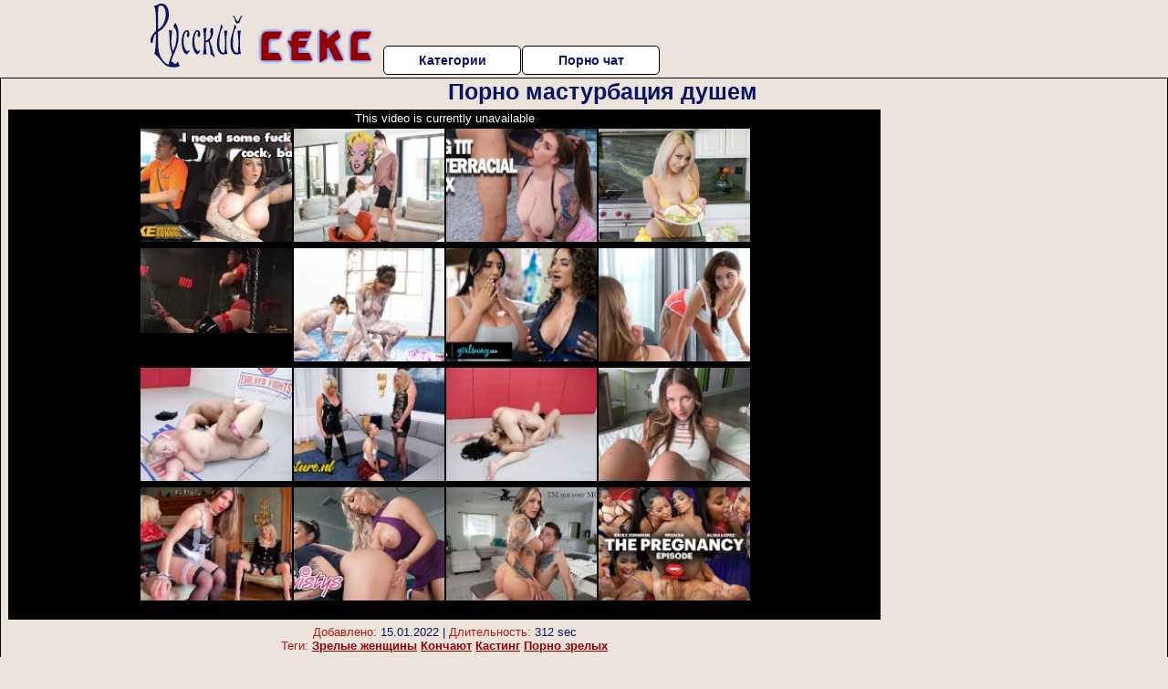

--- FILE ---
content_type: text/html; charset=UTF-8
request_url: https://www.pornhub.com/embed/ph61e1c72b5b263
body_size: 6222
content:
<!DOCTYPE html>
<html>
<head>
    	    <link rel="canonical" href="https://www.pornhub.com/view_video.php?viewkey=ph61e1c72b5b263" />
    	<title>Embed Player - Pornhub.com</title>
            <meta name="robots" content="noindex, follow" />
    	<link rel="shortcut icon" href="https://ei.phncdn.com/www-static/favicon.ico?cache=2026011401" />
			<link rel="dns-prefetch" href="//ki.phncdn.com/">
		<link rel="dns-prefetch" href="//es.phncdn.com">
		<link rel="dns-prefetch" href="//cdn1d-static-shared.phncdn.com">
		<link rel="dns-prefetch" href="//apis.google.com">
		<link rel="dns-prefetch" href="//ajax.googleapis.com">
		<link rel="dns-prefetch" href="//www.google-analytics.com">
		<link rel="dns-prefetch" href="//twitter.com">
		<link rel="dns-prefetch" href="//p.twitter.com">
		<link rel="dns-prefetch" href="//platform.tumblr.com">
		<link rel="dns-prefetch" href="//platform.twitter.com">
		<link rel="dns-prefetch" href="//ads.trafficjunky.net">
		<link rel="dns-prefetch" href="//ads2.contentabc.com">
		<link rel="dns-prefetch" href="//cdn1.ads.contentabc.com">
		<link rel="dns-prefetch" href="//media.trafficjunky.net">
		<link rel="dns-prefetch" href="//cdn.feeds.videosz.com">
		<link rel="dns-prefetch" href="//cdn.niche.videosz.com">
		<link rel="dns-prefetch" href="//cdn1-smallimg.phncdn.com">
		<link rel="dns-prefetch" href="//m2.nsimg.net">
        <link rel="dns-prefetch" href="//imagetransform.icfcdn.com">
		<script>
        var COOKIE_DOMAIN = 'pornhub.com';
    	var page_params = {};
	</script>

        <script src="https://media.trafficjunky.net/js/holiday-promo.js"></script>
	<style>
        body {
            background: #000 none repeat scroll 0 0;
            color: #fff;
            font-family: Arial,Helvetica,sans-serif;
            font-size: 12px;
        }
        
        .removedVideo {
            width:100%;
        }
        
        .removedVideoText {
            display: block;
            text-align: center;
            padding: 0.5%;
            color: #FFFFFF;
            font-size: 1.2em;
        }
        
        .videoEmbedLink {
            position: absolute;
            top: -20px;
            left: 0;
        }
        
		.userMessageSection {
			text-align: center;
			color: #fff;
			font-family: Arial, Helvetica, sans-serif;
			padding: 20px;
			z-index: 10;
			height: 225px;
			margin: auto;
			top: 0;
			bottom: 0;
			left: 0;
			right: 0;
			position: absolute;
			box-sizing: border-box;

            &.notAvailable {
                height: 100%;

                h2 {
                    position: absolute;
                    top: 50%;
                    left: 50%;
                    transform: translate(-50%, -50%);
                }
            }
		}

		.userMessageSection a,
		.userMessageSection a:visited {
			color: #f90;
			text-decoration: none;
			cursor: pointer;
		}

		.userMessageSection a:hover {
			text-decoration: underline;
		}

		.userMessageSection h2 {
			color: #fff;
			font-family: Arial, Helvetica, sans-serif;
			font-size: 22px;
			font-weight: normal;
			height: 56px;
			line-height: 28px;
			margin: 0 auto 20px;
			padding: 0;
			text-align: center;
			width: 300px;
		}

		a.orangeButton {
			color: #000;
			background: #f90;
			border-radius: 4px;
			-webkit-border-radius: 4px;
			-moz-border-radius: 4px;
			-ms-border-radius: 4px;
			box-sizing: border-box;
			color: rgb(20, 20, 20);
			cursor: pointer;
			display: inline-block;
			font-size: 20px;
			height: 49px;
			margin-bottom: 15px;
			padding: 13px 15px;
			position: relative;
			text-align: center;
			text-decoration: none;
			width: 486px;
			border: 0;
		}

		a.orangeButton:hover {
			background: #ffa31a;
			text-decoration: none;
		}

		a.orangeButton:visited {
			color: #000;
		}

		p.last {
			font-size: 14px;
		}

		#currentVideoImage {
			opacity: .3;
			position: absolute;
			left: 0;
			top: 0;
			min-width: 100%;
			min-height: 100%;
		}

		@media all and (max-width: 520px) {
			.userMessageSection h2 {
				font-size: 18px;
				line-height: 20px;
				width: auto;
				margin-bottom: 10px;
			}
			a.orangeButton {
				width: 95%;
				font-size: 18px;
				height: 45px;
			}

			p.last {
				font-size: 12px;
			}
		}

	</style>

    </head>

<body style="position: absolute; margin:0px; height:100%; width:100%; background: #000">
			
    <script>
        var TEXTLINKS = [{
            'campaignId': '61611',
            'clickUrl': 'http://refer.ccbill.com/cgi-bin/clicks.cgi?CA=930585-0000&PA=2498095&html=https://littledick.club',
            'closeButton': true,
            'duration': -1,
            'label': 'Click <span style=\"text-decoration:underline\">here</span> to watch the full scene!',
            'left': "10px",
            'time': 0,
            'top': "10px",
            'trackUrls': {},
			'infoUrl': ""        }];
    </script>

<style>
	body {
		background: #000 none repeat scroll 0 0;
		color: #fff;
		font-family: Arial,Helvetica,sans-serif;
		font-size: 12px;
	}
	a {
		outline-style: none;
		text-decoration: none;
		color: #f90;
	}
	* {
		margin: 0;
		padding: 0;
	}
	.clear{
		clear: both;
	}
	.removedVideo{
		width:100%;
	}
	.removedVideoText, .removedVideoTextPornhub{
		display: block;
		text-align: center;
		padding: 0.5%;
		color: #FFFFFF;
		font-size: 1.2em;
	}
	.removedVideo ul {
		margin:0 auto;
		width:55%;
		height:auto;
		display: block;
	}
	.removedVideo ul li{
		list-style:none;
		display: block;
		width: 25%;
		height: auto;
		float: left;
		border-top: 2px solid #000;
		border-left: 2px solid #000;
		border-bottom: 2px solid #000;
		position: relative;
		display: block;
		box-sizing: border-box;
		background-color: #000;
	}
	.removedVideo ul li:nth-child(2n+1){
		border-right: 2px solid #000;
	}
	.removedVideo ul li a{
		display: block;
		width: 100%;
		height: 100%;
		color: #000000;
	}
	.duration{
		position: absolute;
		bottom:5px;
		left:5px;
		display: none;
		color: #FFFFFF;
	}
	.titleRelated{
		position: absolute;
		top:0;
		display: none;
		color: #f90;
	}
	.voteRelated{
		position: absolute;
		display: none;
		bottom:5px;
		right:5px;
		color: #FFFFFF;
	}
	.icon-thumb-up{
		top: 1px;
		float: right;
		border: 0;
		background: transparent url(https://ei.phncdn.com/www-static/images/sprite-pornhub-nf.png?cache=2026011401) scroll no-repeat 0 0;
		background-position: -72px -225px;
		width: 15px;
		height: 14px;
		margin-left: 4px;
	}
	.privateOverlay{
		position: absolute;
		z-index: 100;
		top: 0;
		width: 100%;
	}
	.private-vid-title{
		position: absolute;
		bottom:5%;
		width:100%;
		z-index: 150;
		text-align: center;
		font-size: 1em;
	}
	.wrapper{
		position: absolute;
		top:0;
		bottom: 0;
		right: 0;
		left: 0;
		z-index: 1;
		display: block;
	}
	.selectVideoThumb:hover .wrapper{
		background-color: #0c0c0c;
		opacity: 0.7;
	}
	.selectVideoThumb:hover .voteRelated{
		display: block;
		z-index: 20;
	}
	.selectVideoThumb:hover .titleRelated{
		display: block;
		z-index: 30;
	}
	.selectVideoThumb:hover .duration{
		display: block;
		z-index: 40;
	}
    .videoEmbedLink {
        position: absolute;
        top: 0;
        left: 0;
        pointer-events: none;
        color: transparent;
    }
	@media screen and (max-width: 1024px) {
		.removedVideo ul {
			width: 70%;
		}
		.removedVideoText{
			padding: 0.2%;
			font-size: 1.1em;
		}

	}
</style>

<script type="text/javascript">
		var compaignVersion = '-html5';
	try {
		var fo = new ActiveXObject('ShockwaveFlash.ShockwaveFlash');
		if (fo) {
			compaignVersion = '';
		}
	} catch (e) {
		if (navigator.mimeTypes
				&& navigator.mimeTypes['application/x-shockwave-flash'] != undefined
				&& navigator.mimeTypes['application/x-shockwave-flash'].enabledPlugin) {
			compaignVersion = '';

		}
	}

	function getUrlVars() {
		var vars = {},
		    parts = window.location.href.replace(/[?&]+([^=&]+)=([^&]*)/gi, function(m,key,value) {
                vars[key] = value;
            });
		return vars;
	}
</script>
	
	
<script type="text/javascript">
		document.addEventListener("click", function (e) {
		var element =  document.getElementById('removedwrapper'),
			urlToGo = '/view_video.php?viewkey=ph61e1c72b5b263&utm_source=russkiyseksonline.ru&utm_medium=embed&utm_campaign=embed-removed'+compaignVersion;
		if (document.body.contains(element)) {
			// Element exists and list of video build.
			var level = 0;
			for (var element = e.target; element; element = element.parentNode) {
				if (element.id === 'x') {
					document.getElementsByClassName("selectVideoThumb").innerHTML = (level ? "inner " : "") + "x clicked";
					return;
				}
				level++;
			}
			if (level!==10){
				window.open(urlToGo, '_blank');
			}
		}
	});
</script>


		<input type="hidden" target="_blank" rel="noopener noreferrer" class="goToUrl" />
	<input type="hidden" target="_blank" rel="noopener noreferrer" class="goToUrlLogo" />
	
				<div id="removedwrapper" class="removedVideo" style="color: #FFFFFF;">
			<span class="removedVideoText">This video is currently unavailable</span>
			<ul>
				
        <script type="text/javascript">
            var i = '0';
        </script>
        <li class="videoblock videoBox" id="457671401" data-video-id="457671401" >
	<div class="wrap">
		<div class="phimage">
						<div class="marker-overlays">
											</div>

									<a href="" target="_blank" rel="noopener noreferrer" class="selectVideoThumb">
				<script type="text/javascript">

					var newElement  = document.getElementsByTagName("a")[i],
						elementtogo = 	'';
					if(compaignVersion == ''){
						elementtogo = '/view_video.php?viewkey=66e27417b5556&utm_source=russkiyseksonline.ru&utm_medium=embed&utm_campaign=embed-removed-nt4x4';
					} else{
						elementtogo = '/view_video.php?viewkey=66e27417b5556&utm_source=russkiyseksonline.ru&utm_medium=embed&utm_campaign=embed-removed-nt4x4-html5';
					}
					newElement.setAttribute('href', elementtogo);
				</script>
				<var class="duration">15:04</var>
				<span class="titleRelated">Fake Driving School - Cock starved busty brunette demand cock in her wet pussy</span>
				<span class="voteRelated">88%<i class="icon-thumb-up"></i></span>
				<img src="https://ei.phncdn.com/videos/202409/12/457671401/original/(m=qVJGLUZbeGcEGgaaaa)(mh=W3INNxCmtqMXnJEJ)0.jpg" alt="Fake Driving School - Cock starved busty brunette demand cock in her wet pussy" data-mediumthumb="https://ei.phncdn.com/videos/202409/12/457671401/original/(m=qVJGLUZbecuKGgaaaa)(mh=U0XmM2Ng8owbTZ3o)0.jpg" class="js-preload js-videoThumb js-videoThumbFlip thumb" width="100%"
				 class="rotating" id="8583715288457671401" data-video-id="457671401" data-prefix-id="8583715288457671401" data-thumbs="16" data-path="https://ei.phncdn.com/videos/202409/12/457671401/original/(m=qVJGLUZbeWdTGgaaaa)(mh=Ui7HWL8mLSY_2k_E){index}.jpg" data-end="8583715288457671401"				     title="Fake Driving School - Cock starved busty brunette demand cock in her wet pussy" />
				<div class="wrapper"></div>
			</a>
		</div>
			</div>
</li>


                    <script type="text/javascript">
            var i = '1';
        </script>
        <li class="videoblock videoBox" id="436786971" data-video-id="436786971" >
	<div class="wrap">
		<div class="phimage">
						<div class="marker-overlays">
											</div>

									<a href="" target="_blank" rel="noopener noreferrer" class="selectVideoThumb">
				<script type="text/javascript">

					var newElement  = document.getElementsByTagName("a")[i],
						elementtogo = 	'';
					if(compaignVersion == ''){
						elementtogo = '/view_video.php?viewkey=64cd18d56f7e9&utm_source=russkiyseksonline.ru&utm_medium=embed&utm_campaign=embed-removed-nt4x4';
					} else{
						elementtogo = '/view_video.php?viewkey=64cd18d56f7e9&utm_source=russkiyseksonline.ru&utm_medium=embed&utm_campaign=embed-removed-nt4x4-html5';
					}
					newElement.setAttribute('href', elementtogo);
				</script>
				<var class="duration">39:47</var>
				<span class="titleRelated">MYLF Lesbo Rocky Emerson Dominates Asian Slut And Roughs Her Up For Girl On Girl Carnal Action</span>
				<span class="voteRelated">87%<i class="icon-thumb-up"></i></span>
				<img src="https://ei.phncdn.com/videos/202308/04/436786971/original/(m=qW-37SYbeGcEGgaaaa)(mh=uz8TGmzIXHDtxzLq)0.jpg" alt="MYLF Lesbo Rocky Emerson Dominates Asian Slut And Roughs Her Up For Girl On Girl Carnal Action" data-mediumthumb="https://ei.phncdn.com/videos/202308/04/436786971/original/(m=qW-37SYbecuKGgaaaa)(mh=jnB-ZZ0rwi9eV5a5)0.jpg" class="js-preload js-videoThumb js-videoThumbFlip thumb" width="100%"
				 class="rotating" id="4030207825436786971" data-video-id="436786971" data-prefix-id="4030207825436786971" data-thumbs="16" data-path="https://ei.phncdn.com/videos/202308/04/436786971/original/(m=qW-37SYbeWdTGgaaaa)(mh=6ZtJYwPpvSIv6Jux){index}.jpg" data-end="4030207825436786971"				     title="MYLF Lesbo Rocky Emerson Dominates Asian Slut And Roughs Her Up For Girl On Girl Carnal Action" />
				<div class="wrapper"></div>
			</a>
		</div>
			</div>
</li>


                    <script type="text/javascript">
            var i = '2';
        </script>
        <li class="videoblock videoBox" id="467637715" data-video-id="467637715" >
	<div class="wrap">
		<div class="phimage">
						<div class="marker-overlays">
											</div>

									<a href="" target="_blank" rel="noopener noreferrer" class="selectVideoThumb">
				<script type="text/javascript">

					var newElement  = document.getElementsByTagName("a")[i],
						elementtogo = 	'';
					if(compaignVersion == ''){
						elementtogo = '/view_video.php?viewkey=68081427132eb&utm_source=russkiyseksonline.ru&utm_medium=embed&utm_campaign=embed-removed-nt4x4';
					} else{
						elementtogo = '/view_video.php?viewkey=68081427132eb&utm_source=russkiyseksonline.ru&utm_medium=embed&utm_campaign=embed-removed-nt4x4-html5';
					}
					newElement.setAttribute('href', elementtogo);
				</script>
				<var class="duration">16:02</var>
				<span class="titleRelated">Big tit interracial sex with Avalon Mira and a big black cock</span>
				<span class="voteRelated">80%<i class="icon-thumb-up"></i></span>
				<img src="https://ei.phncdn.com/videos/202504/22/467637715/original/(m=qSU7WG0beGcEGgaaaa)(mh=913icuj_0WQYzoSj)0.jpg" alt="Big tit interracial sex with Avalon Mira and a big black cock" data-mediumthumb="https://ei.phncdn.com/videos/202504/22/467637715/original/(m=qSU7WG0becuKGgaaaa)(mh=aDCPov2W_uKiGRm_)0.jpg" class="js-preload js-videoThumb js-videoThumbFlip thumb" width="100%"
				 class="rotating" id="9536080237467637715" data-video-id="467637715" data-prefix-id="9536080237467637715" data-thumbs="16" data-path="https://ei.phncdn.com/videos/202504/22/467637715/original/(m=qSU7WG0beWdTGgaaaa)(mh=sXFi45hStne1FFlo){index}.jpg" data-end="9536080237467637715"				     title="Big tit interracial sex with Avalon Mira and a big black cock" />
				<div class="wrapper"></div>
			</a>
		</div>
			</div>
</li>


                    <script type="text/javascript">
            var i = '3';
        </script>
        <li class="videoblock videoBox" id="433610631" data-video-id="433610631" >
	<div class="wrap">
		<div class="phimage">
						<div class="marker-overlays">
											</div>

									<a href="" target="_blank" rel="noopener noreferrer" class="selectVideoThumb">
				<script type="text/javascript">

					var newElement  = document.getElementsByTagName("a")[i],
						elementtogo = 	'';
					if(compaignVersion == ''){
						elementtogo = '/view_video.php?viewkey=648b2b7f6826f&utm_source=russkiyseksonline.ru&utm_medium=embed&utm_campaign=embed-removed-nt4x4';
					} else{
						elementtogo = '/view_video.php?viewkey=648b2b7f6826f&utm_source=russkiyseksonline.ru&utm_medium=embed&utm_campaign=embed-removed-nt4x4-html5';
					}
					newElement.setAttribute('href', elementtogo);
				</script>
				<var class="duration">16:57</var>
				<span class="titleRelated">Busty Blonde MILF Lauren Pixie Helps Her Horny Mischievous Stepson To Release Sexual Tension - MYLF</span>
				<span class="voteRelated">88%<i class="icon-thumb-up"></i></span>
				<img src="https://ei.phncdn.com/videos/202306/15/433610631/original/(m=qQPJLPYbeGcEGgaaaa)(mh=LU1C5TYN9ges6zzB)0.jpg" alt="Busty Blonde MILF Lauren Pixie Helps Her Horny Mischievous Stepson To Release Sexual Tension - MYLF" data-mediumthumb="https://ei.phncdn.com/videos/202306/15/433610631/original/(m=qQPJLPYbecuKGgaaaa)(mh=y399LXxYZSLKzrl_)0.jpg" class="js-preload js-videoThumb js-videoThumbFlip thumb" width="100%"
				 class="rotating" id="3752527043433610631" data-video-id="433610631" data-prefix-id="3752527043433610631" data-thumbs="16" data-path="https://ei.phncdn.com/videos/202306/15/433610631/original/(m=qQPJLPYbeWdTGgaaaa)(mh=NUKEhOAaKlYWivob){index}.jpg" data-end="3752527043433610631"				     title="Busty Blonde MILF Lauren Pixie Helps Her Horny Mischievous Stepson To Release Sexual Tension - MYLF" />
				<div class="wrapper"></div>
			</a>
		</div>
			</div>
</li>


                    <script type="text/javascript">
            var i = '4';
        </script>
        <li class="videoblock videoBox" id="472904905" data-video-id="472904905" >
	<div class="wrap">
		<div class="phimage">
						<div class="marker-overlays">
											</div>

									<a href="" target="_blank" rel="noopener noreferrer" class="selectVideoThumb">
				<script type="text/javascript">

					var newElement  = document.getElementsByTagName("a")[i],
						elementtogo = 	'';
					if(compaignVersion == ''){
						elementtogo = '/view_video.php?viewkey=6895e0a26dca5&utm_source=russkiyseksonline.ru&utm_medium=embed&utm_campaign=embed-removed-nt4x4';
					} else{
						elementtogo = '/view_video.php?viewkey=6895e0a26dca5&utm_source=russkiyseksonline.ru&utm_medium=embed&utm_campaign=embed-removed-nt4x4-html5';
					}
					newElement.setAttribute('href', elementtogo);
				</script>
				<var class="duration">21:47</var>
				<span class="titleRelated">Domination excites the busty brunette so she makes sure to be hardcore with her man</span>
				<span class="voteRelated">88%<i class="icon-thumb-up"></i></span>
				<img src="https://pix-fl.phncdn.com/c6371/videos/202508/08/18606615/original_18606615.mp4/plain/ex:1:no/bg:0:0:0/rs:fit:160:120/vts:931?hdnea=st=1768487081~exp=1768573481~hdl=-1~hmac=a59a2aa3002f14d269792059ece185b307ad72b7" alt="Domination excites the busty brunette so she makes sure to be hardcore with her man" data-mediumthumb="https://pix-fl.phncdn.com/c6371/videos/202508/08/18606615/original_18606615.mp4/plain/ex:1:no/bg:0:0:0/rs:fit:258:145/vts:931?hdnea=st=1768487081~exp=1768573481~hdl=-1~hmac=db2a8731a12774c8bed0ec33702bbfa9f1643d6d" class="js-preload js-videoThumb js-videoThumbFlip thumb" width="100%"
				 class="rotating" id="6127332596472904905" data-video-id="472904905" data-prefix-id="6127332596472904905" data-thumbs="16" data-path="/c6371/videos/202508/08/18606615/original_18606615.mp4/plain/rs:fit:240:180/vts:931{index}.jpg" data-end="6127332596472904905"				     title="Domination excites the busty brunette so she makes sure to be hardcore with her man" />
				<div class="wrapper"></div>
			</a>
		</div>
			</div>
</li>


                    <script type="text/javascript">
            var i = '5';
        </script>
        <li class="videoblock videoBox" id="435584421" data-video-id="435584421" >
	<div class="wrap">
		<div class="phimage">
						<div class="marker-overlays">
											</div>

									<a href="" target="_blank" rel="noopener noreferrer" class="selectVideoThumb">
				<script type="text/javascript">

					var newElement  = document.getElementsByTagName("a")[i],
						elementtogo = 	'';
					if(compaignVersion == ''){
						elementtogo = '/view_video.php?viewkey=64b3bf3255841&utm_source=russkiyseksonline.ru&utm_medium=embed&utm_campaign=embed-removed-nt4x4';
					} else{
						elementtogo = '/view_video.php?viewkey=64b3bf3255841&utm_source=russkiyseksonline.ru&utm_medium=embed&utm_campaign=embed-removed-nt4x4-html5';
					}
					newElement.setAttribute('href', elementtogo);
				</script>
				<var class="duration">34:47</var>
				<span class="titleRelated">Beauties get covered in whipped cream during a hardcore sex session</span>
				<span class="voteRelated">84%<i class="icon-thumb-up"></i></span>
				<img src="https://ei.phncdn.com/videos/202307/16/435584421/original/(m=eGcEGgaaaa)(mh=YlYjg8lRnuvVo4mU)4.jpg" alt="Beauties get covered in whipped cream during a hardcore sex session" data-mediumthumb="https://ei.phncdn.com/videos/202307/16/435584421/original/(m=ecuKGgaaaa)(mh=hYmx8iD4HxHgJ3iG)4.jpg" class="js-preload js-videoThumb js-videoThumbFlip thumb" width="100%"
				 class="rotating" id="1476040504435584421" data-video-id="435584421" data-prefix-id="1476040504435584421" data-thumbs="16" data-path="https://ei.phncdn.com/videos/202307/16/435584421/original/(m=eWdTGgaaaa)(mh=33RJlZOw1UNS_TiI){index}.jpg" data-end="1476040504435584421"				     title="Beauties get covered in whipped cream during a hardcore sex session" />
				<div class="wrapper"></div>
			</a>
		</div>
			</div>
</li>


                    <script type="text/javascript">
            var i = '6';
        </script>
        <li class="videoblock videoBox" id="462390751" data-video-id="462390751" >
	<div class="wrap">
		<div class="phimage">
						<div class="marker-overlays">
											</div>

									<a href="" target="_blank" rel="noopener noreferrer" class="selectVideoThumb">
				<script type="text/javascript">

					var newElement  = document.getElementsByTagName("a")[i],
						elementtogo = 	'';
					if(compaignVersion == ''){
						elementtogo = '/view_video.php?viewkey=676e55674f641&utm_source=russkiyseksonline.ru&utm_medium=embed&utm_campaign=embed-removed-nt4x4';
					} else{
						elementtogo = '/view_video.php?viewkey=676e55674f641&utm_source=russkiyseksonline.ru&utm_medium=embed&utm_campaign=embed-removed-nt4x4-html5';
					}
					newElement.setAttribute('href', elementtogo);
				</script>
				<var class="duration">15:54</var>
				<span class="titleRelated">GIRLSWAY - Naturally Stacked Babe Sarah Arabic Is Turned On By Busty BFF Arabelle Raphael&#039;s Uniform</span>
				<span class="voteRelated">83%<i class="icon-thumb-up"></i></span>
				<img src="https://ei.phncdn.com/videos/202412/27/462390751/original/(m=q99IK3ZbeGcEGgaaaa)(mh=gZ3YJmhXOUi7Xn8O)0.jpg" alt="GIRLSWAY - Naturally Stacked Babe Sarah Arabic Is Turned On By Busty BFF Arabelle Raphael&#039;s Uniform" data-mediumthumb="https://ei.phncdn.com/videos/202412/27/462390751/original/(m=q99IK3ZbecuKGgaaaa)(mh=442Rg4M0UOEYukR5)0.jpg" class="js-preload js-videoThumb js-videoThumbFlip thumb" width="100%"
				 class="rotating" id="7849573949462390751" data-video-id="462390751" data-prefix-id="7849573949462390751" data-thumbs="16" data-path="https://ei.phncdn.com/videos/202412/27/462390751/original/(m=q99IK3ZbeWdTGgaaaa)(mh=l2qmcOP2Ec9PpVXx){index}.jpg" data-end="7849573949462390751"				     title="GIRLSWAY - Naturally Stacked Babe Sarah Arabic Is Turned On By Busty BFF Arabelle Raphael&#039;s Uniform" />
				<div class="wrapper"></div>
			</a>
		</div>
			</div>
</li>


                    <script type="text/javascript">
            var i = '7';
        </script>
        <li class="videoblock videoBox" id="465770645" data-video-id="465770645" >
	<div class="wrap">
		<div class="phimage">
						<div class="marker-overlays">
											</div>

									<a href="" target="_blank" rel="noopener noreferrer" class="selectVideoThumb">
				<script type="text/javascript">

					var newElement  = document.getElementsByTagName("a")[i],
						elementtogo = 	'';
					if(compaignVersion == ''){
						elementtogo = '/view_video.php?viewkey=67d48ca715d0a&utm_source=russkiyseksonline.ru&utm_medium=embed&utm_campaign=embed-removed-nt4x4';
					} else{
						elementtogo = '/view_video.php?viewkey=67d48ca715d0a&utm_source=russkiyseksonline.ru&utm_medium=embed&utm_campaign=embed-removed-nt4x4-html5';
					}
					newElement.setAttribute('href', elementtogo);
				</script>
				<var class="duration">15:19</var>
				<span class="titleRelated">BigTit BFFs Zlata Shine &amp; Atlantis Deep Get Their Pussies Nice &amp; Wet While Doing Stretches S16:E12</span>
				<span class="voteRelated">78%<i class="icon-thumb-up"></i></span>
				<img src="https://ei.phncdn.com/videos/202503/14/465770645/original/(m=qZT929ZbeGcEGgaaaa)(mh=tCwzrD5jo20H3f6f)0.jpg" alt="BigTit BFFs Zlata Shine &amp; Atlantis Deep Get Their Pussies Nice &amp; Wet While Doing Stretches S16:E12" data-mediumthumb="https://ei.phncdn.com/videos/202503/14/465770645/original/(m=qZT929ZbecuKGgaaaa)(mh=bzDUyda17xoQ66Si)0.jpg" class="js-preload js-videoThumb js-videoThumbFlip thumb" width="100%"
				 class="rotating" id="3455598770465770645" data-video-id="465770645" data-prefix-id="3455598770465770645" data-thumbs="16" data-path="https://ei.phncdn.com/videos/202503/14/465770645/original/(m=qZT929ZbeWdTGgaaaa)(mh=rlffSdOjwfRSB62k){index}.jpg" data-end="3455598770465770645"				     title="BigTit BFFs Zlata Shine &amp; Atlantis Deep Get Their Pussies Nice &amp; Wet While Doing Stretches S16:E12" />
				<div class="wrapper"></div>
			</a>
		</div>
			</div>
</li>


                    <script type="text/javascript">
            var i = '8';
        </script>
        <li class="videoblock videoBox" id="468952155" data-video-id="468952155" >
	<div class="wrap">
		<div class="phimage">
						<div class="marker-overlays">
											</div>

									<a href="" target="_blank" rel="noopener noreferrer" class="selectVideoThumb">
				<script type="text/javascript">

					var newElement  = document.getElementsByTagName("a")[i],
						elementtogo = 	'';
					if(compaignVersion == ''){
						elementtogo = '/view_video.php?viewkey=682dd949b40ca&utm_source=russkiyseksonline.ru&utm_medium=embed&utm_campaign=embed-removed-nt4x4';
					} else{
						elementtogo = '/view_video.php?viewkey=682dd949b40ca&utm_source=russkiyseksonline.ru&utm_medium=embed&utm_campaign=embed-removed-nt4x4-html5';
					}
					newElement.setAttribute('href', elementtogo);
				</script>
				<var class="duration">16:29</var>
				<span class="titleRelated">Lila Lovely vs Jaxson Briggs - Lila Throws Her Weight Around For Dominance</span>
				<span class="voteRelated">80%<i class="icon-thumb-up"></i></span>
				<img src="https://ei.phncdn.com/videos/202505/21/468952155/original/(m=eGcEGgaaaa)(mh=r1VIbk_adhsI3EG_)5.jpg" alt="Lila Lovely vs Jaxson Briggs - Lila Throws Her Weight Around For Dominance" data-mediumthumb="https://ei.phncdn.com/videos/202505/21/468952155/original/(m=ecuKGgaaaa)(mh=Wb8abQaIVkx1f0Ky)5.jpg" class="js-preload js-videoThumb js-videoThumbFlip thumb" width="100%"
				 class="rotating" id="9012869724468952155" data-video-id="468952155" data-prefix-id="9012869724468952155" data-thumbs="16" data-path="https://ei.phncdn.com/videos/202505/21/468952155/original/(m=eWdTGgaaaa)(mh=FHSxi1vC0KZo-9jD){index}.jpg" data-end="9012869724468952155"				     title="Lila Lovely vs Jaxson Briggs - Lila Throws Her Weight Around For Dominance" />
				<div class="wrapper"></div>
			</a>
		</div>
			</div>
</li>


                    <script type="text/javascript">
            var i = '9';
        </script>
        <li class="videoblock videoBox" id="445898481" data-video-id="445898481" >
	<div class="wrap">
		<div class="phimage">
						<div class="marker-overlays">
											</div>

									<a href="" target="_blank" rel="noopener noreferrer" class="selectVideoThumb">
				<script type="text/javascript">

					var newElement  = document.getElementsByTagName("a")[i],
						elementtogo = 	'';
					if(compaignVersion == ''){
						elementtogo = '/view_video.php?viewkey=65966f4fcb17d&utm_source=russkiyseksonline.ru&utm_medium=embed&utm_campaign=embed-removed-nt4x4';
					} else{
						elementtogo = '/view_video.php?viewkey=65966f4fcb17d&utm_source=russkiyseksonline.ru&utm_medium=embed&utm_campaign=embed-removed-nt4x4-html5';
					}
					newElement.setAttribute('href', elementtogo);
				</script>
				<var class="duration">10:44</var>
				<span class="titleRelated">Mature Mistress Amy Goodhead &amp; Hairy MILF Elizabeth Dominate Young Babe Nina Heels</span>
				<span class="voteRelated">85%<i class="icon-thumb-up"></i></span>
				<img src="https://ei.phncdn.com/videos/202401/04/445898481/original/(m=qX3RT5YbeGcEGgaaaa)(mh=5b029TRRWBYkfGOY)0.jpg" alt="Mature Mistress Amy Goodhead &amp; Hairy MILF Elizabeth Dominate Young Babe Nina Heels" data-mediumthumb="https://ei.phncdn.com/videos/202401/04/445898481/original/(m=qX3RT5YbecuKGgaaaa)(mh=n15ZUswBDoJPhCSy)0.jpg" class="js-preload js-videoThumb js-videoThumbFlip thumb" width="100%"
				 class="rotating" id="5028726833445898481" data-video-id="445898481" data-prefix-id="5028726833445898481" data-thumbs="16" data-path="https://ei.phncdn.com/videos/202401/04/445898481/original/(m=qX3RT5YbeWdTGgaaaa)(mh=aQIRqbuou563bbx8){index}.jpg" data-end="5028726833445898481"				     title="Mature Mistress Amy Goodhead &amp; Hairy MILF Elizabeth Dominate Young Babe Nina Heels" />
				<div class="wrapper"></div>
			</a>
		</div>
			</div>
</li>


                    <script type="text/javascript">
            var i = '10';
        </script>
        <li class="videoblock videoBox" id="459363051" data-video-id="459363051" >
	<div class="wrap">
		<div class="phimage">
						<div class="marker-overlays">
											</div>

									<a href="" target="_blank" rel="noopener noreferrer" class="selectVideoThumb">
				<script type="text/javascript">

					var newElement  = document.getElementsByTagName("a")[i],
						elementtogo = 	'';
					if(compaignVersion == ''){
						elementtogo = '/view_video.php?viewkey=6713da0849bb4&utm_source=russkiyseksonline.ru&utm_medium=embed&utm_campaign=embed-removed-nt4x4';
					} else{
						elementtogo = '/view_video.php?viewkey=6713da0849bb4&utm_source=russkiyseksonline.ru&utm_medium=embed&utm_campaign=embed-removed-nt4x4-html5';
					}
					newElement.setAttribute('href', elementtogo);
				</script>
				<var class="duration">14:45</var>
				<span class="titleRelated">Cali Sweets vs David Lee - First Timer Cali is a Hot Firecracker</span>
				<span class="voteRelated">83%<i class="icon-thumb-up"></i></span>
				<img src="https://ei.phncdn.com/videos/202410/19/459363051/original/(m=eGcEGgaaaa)(mh=OyB1mrnCFcXFPzB-)10.jpg" alt="Cali Sweets vs David Lee - First Timer Cali is a Hot Firecracker" data-mediumthumb="https://ei.phncdn.com/videos/202410/19/459363051/original/(m=ecuKGgaaaa)(mh=A9b__c_1eUQCN5O4)10.jpg" class="js-preload js-videoThumb js-videoThumbFlip thumb" width="100%"
				 class="rotating" id="2932289874459363051" data-video-id="459363051" data-prefix-id="2932289874459363051" data-thumbs="16" data-path="https://ei.phncdn.com/videos/202410/19/459363051/original/(m=eWdTGgaaaa)(mh=XZde5ZuGVTNEAnnj){index}.jpg" data-end="2932289874459363051"				     title="Cali Sweets vs David Lee - First Timer Cali is a Hot Firecracker" />
				<div class="wrapper"></div>
			</a>
		</div>
			</div>
</li>


                    <script type="text/javascript">
            var i = '11';
        </script>
        <li class="videoblock videoBox" id="441239201" data-video-id="441239201" >
	<div class="wrap">
		<div class="phimage">
						<div class="marker-overlays">
											</div>

									<a href="" target="_blank" rel="noopener noreferrer" class="selectVideoThumb">
				<script type="text/javascript">

					var newElement  = document.getElementsByTagName("a")[i],
						elementtogo = 	'';
					if(compaignVersion == ''){
						elementtogo = '/view_video.php?viewkey=652bd3b4a3565&utm_source=russkiyseksonline.ru&utm_medium=embed&utm_campaign=embed-removed-nt4x4';
					} else{
						elementtogo = '/view_video.php?viewkey=652bd3b4a3565&utm_source=russkiyseksonline.ru&utm_medium=embed&utm_campaign=embed-removed-nt4x4-html5';
					}
					newElement.setAttribute('href', elementtogo);
				</script>
				<var class="duration">15:56</var>
				<span class="titleRelated">Step Sister Edges Me With Her Pussy &amp; Feet ~ Macy Meadows ~ Household Fantasy ~ Scott Stark</span>
				<span class="voteRelated">90%<i class="icon-thumb-up"></i></span>
				<img src="https://ei.phncdn.com/videos/202310/15/441239201/thumbs_46/(m=eGcEGgaaaa)(mh=LNfrRX6tGLS6ESPV)8.jpg" alt="Step Sister Edges Me With Her Pussy &amp; Feet ~ Macy Meadows ~ Household Fantasy ~ Scott Stark" data-mediumthumb="https://ei.phncdn.com/videos/202310/15/441239201/thumbs_46/(m=ecuKGgaaaa)(mh=7XZaEvwA0tx8UEcE)8.jpg" class="js-preload js-videoThumb js-videoThumbFlip thumb" width="100%"
				 class="rotating" id="2916742821441239201" data-video-id="441239201" data-prefix-id="2916742821441239201" data-thumbs="16" data-path="https://ei.phncdn.com/videos/202310/15/441239201/thumbs_46/(m=eWdTGgaaaa)(mh=tSQqGkpv41E4ebRW){index}.jpg" data-end="2916742821441239201"				     title="Step Sister Edges Me With Her Pussy &amp; Feet ~ Macy Meadows ~ Household Fantasy ~ Scott Stark" />
				<div class="wrapper"></div>
			</a>
		</div>
			</div>
</li>


                    <script type="text/javascript">
            var i = '12';
        </script>
        <li class="videoblock videoBox" id="426478391" data-video-id="426478391" >
	<div class="wrap">
		<div class="phimage">
						<div class="marker-overlays">
											</div>

									<a href="" target="_blank" rel="noopener noreferrer" class="selectVideoThumb">
				<script type="text/javascript">

					var newElement  = document.getElementsByTagName("a")[i],
						elementtogo = 	'';
					if(compaignVersion == ''){
						elementtogo = '/view_video.php?viewkey=63ff511193061&utm_source=russkiyseksonline.ru&utm_medium=embed&utm_campaign=embed-removed-nt4x4';
					} else{
						elementtogo = '/view_video.php?viewkey=63ff511193061&utm_source=russkiyseksonline.ru&utm_medium=embed&utm_campaign=embed-removed-nt4x4-html5';
					}
					newElement.setAttribute('href', elementtogo);
				</script>
				<var class="duration">0:32</var>
				<span class="titleRelated">MAID FOR COCK #2: THE LAP DANCE TEST</span>
				<span class="voteRelated">92%<i class="icon-thumb-up"></i></span>
				<img src="https://ei.phncdn.com/videos/202303/01/426478391/thumbs_1/(m=eGcEGgaaaa)(mh=9cqlxI1N46tdtpgI)9.jpg" alt="MAID FOR COCK #2: THE LAP DANCE TEST" data-mediumthumb="https://ei.phncdn.com/videos/202303/01/426478391/thumbs_1/(m=ecuKGgaaaa)(mh=mo9F_0FDzPBwdY_S)9.jpg" class="js-preload js-videoThumb js-videoThumbFlip thumb" width="100%"
				 class="rotating" id="6431024167426478391" data-video-id="426478391" data-prefix-id="6431024167426478391" data-thumbs="16" data-path="https://ei.phncdn.com/videos/202303/01/426478391/thumbs_1/(m=eWdTGgaaaa)(mh=jCrlqSDN0zJ_PBKZ){index}.jpg" data-end="6431024167426478391"				     title="MAID FOR COCK #2: THE LAP DANCE TEST" />
				<div class="wrapper"></div>
			</a>
		</div>
			</div>
</li>


                    <script type="text/javascript">
            var i = '13';
        </script>
        <li class="videoblock videoBox" id="438120931" data-video-id="438120931" >
	<div class="wrap">
		<div class="phimage">
						<div class="marker-overlays">
											</div>

									<a href="" target="_blank" rel="noopener noreferrer" class="selectVideoThumb">
				<script type="text/javascript">

					var newElement  = document.getElementsByTagName("a")[i],
						elementtogo = 	'';
					if(compaignVersion == ''){
						elementtogo = '/view_video.php?viewkey=64e8c5adcfe3c&utm_source=russkiyseksonline.ru&utm_medium=embed&utm_campaign=embed-removed-nt4x4';
					} else{
						elementtogo = '/view_video.php?viewkey=64e8c5adcfe3c&utm_source=russkiyseksonline.ru&utm_medium=embed&utm_campaign=embed-removed-nt4x4-html5';
					}
					newElement.setAttribute('href', elementtogo);
				</script>
				<var class="duration">30:49</var>
				<span class="titleRelated">TWISTYS - Officer Vanessa Sky Spanks Questionee Kayley Gunner&#039;s Round Butt In The Police Station</span>
				<span class="voteRelated">88%<i class="icon-thumb-up"></i></span>
				<img src="https://ei.phncdn.com/videos/202308/25/438120931/original/(m=qH2IYUYbeGcEGgaaaa)(mh=sA87QNWesYDFcw5N)0.jpg" alt="TWISTYS - Officer Vanessa Sky Spanks Questionee Kayley Gunner&#039;s Round Butt In The Police Station" data-mediumthumb="https://ei.phncdn.com/videos/202308/25/438120931/original/(m=qH2IYUYbecuKGgaaaa)(mh=J4D1FhejD_qWiSWl)0.jpg" class="js-preload js-videoThumb js-videoThumbFlip thumb" width="100%"
				 class="rotating" id="3878552146438120931" data-video-id="438120931" data-prefix-id="3878552146438120931" data-thumbs="16" data-path="https://ei.phncdn.com/videos/202308/25/438120931/original/(m=qH2IYUYbeWdTGgaaaa)(mh=cGrquHFnL8p8AeO-){index}.jpg" data-end="3878552146438120931"				     title="TWISTYS - Officer Vanessa Sky Spanks Questionee Kayley Gunner&#039;s Round Butt In The Police Station" />
				<div class="wrapper"></div>
			</a>
		</div>
			</div>
</li>


                    <script type="text/javascript">
            var i = '14';
        </script>
        <li class="videoblock videoBox" id="442100551" data-video-id="442100551" >
	<div class="wrap">
		<div class="phimage">
						<div class="marker-overlays">
											</div>

									<a href="" target="_blank" rel="noopener noreferrer" class="selectVideoThumb">
				<script type="text/javascript">

					var newElement  = document.getElementsByTagName("a")[i],
						elementtogo = 	'';
					if(compaignVersion == ''){
						elementtogo = '/view_video.php?viewkey=653f3fbc874cd&utm_source=russkiyseksonline.ru&utm_medium=embed&utm_campaign=embed-removed-nt4x4';
					} else{
						elementtogo = '/view_video.php?viewkey=653f3fbc874cd&utm_source=russkiyseksonline.ru&utm_medium=embed&utm_campaign=embed-removed-nt4x4-html5';
					}
					newElement.setAttribute('href', elementtogo);
				</script>
				<var class="duration">29:12</var>
				<span class="titleRelated">MILF Ava Stone says, &quot;Why don&#039;t you pull out your cock &amp; I&#039;ll show how to be naughty&quot; -S2:E9</span>
				<span class="voteRelated">88%<i class="icon-thumb-up"></i></span>
				<img src="https://ei.phncdn.com/videos/202310/30/442100551/original/(m=qRN8-ZYbeGcEGgaaaa)(mh=znwPEddKR8ND0bVl)0.jpg" alt="MILF Ava Stone says, &quot;Why don&#039;t you pull out your cock &amp; I&#039;ll show how to be naughty&quot; -S2:E9" data-mediumthumb="https://ei.phncdn.com/videos/202310/30/442100551/original/(m=qRN8-ZYbecuKGgaaaa)(mh=JI6fKMAMd3yS5O7b)0.jpg" class="js-preload js-videoThumb js-videoThumbFlip thumb" width="100%"
				 class="rotating" id="8488615627442100551" data-video-id="442100551" data-prefix-id="8488615627442100551" data-thumbs="16" data-path="https://ei.phncdn.com/videos/202310/30/442100551/original/(m=qRN8-ZYbeWdTGgaaaa)(mh=-r1EI53BSSHwDVvG){index}.jpg" data-end="8488615627442100551"				     title="MILF Ava Stone says, &quot;Why don&#039;t you pull out your cock &amp; I&#039;ll show how to be naughty&quot; -S2:E9" />
				<div class="wrapper"></div>
			</a>
		</div>
			</div>
</li>


                    <script type="text/javascript">
            var i = '15';
        </script>
        <li class="videoblock videoBox" id="462113141" data-video-id="462113141" >
	<div class="wrap">
		<div class="phimage">
						<div class="marker-overlays">
											</div>

									<a href="" target="_blank" rel="noopener noreferrer" class="selectVideoThumb">
				<script type="text/javascript">

					var newElement  = document.getElementsByTagName("a")[i],
						elementtogo = 	'';
					if(compaignVersion == ''){
						elementtogo = '/view_video.php?viewkey=676505cd02319&utm_source=russkiyseksonline.ru&utm_medium=embed&utm_campaign=embed-removed-nt4x4';
					} else{
						elementtogo = '/view_video.php?viewkey=676505cd02319&utm_source=russkiyseksonline.ru&utm_medium=embed&utm_campaign=embed-removed-nt4x4-html5';
					}
					newElement.setAttribute('href', elementtogo);
				</script>
				<var class="duration">9:31</var>
				<span class="titleRelated">LIVE 3S*M DURING PODCAST W/ RYAN’S GF ALINA LOPEZ + MEDUSA &amp; RICKY JOHNSON</span>
				<span class="voteRelated">76%<i class="icon-thumb-up"></i></span>
				<img src="https://ei.phncdn.com/videos/202412/20/462113141/original/(m=qJ5JQ2ZbeGcEGgaaaa)(mh=JJFhW8WMqF4JvtSk)0.jpg" alt="LIVE 3S*M DURING PODCAST W/ RYAN’S GF ALINA LOPEZ + MEDUSA &amp; RICKY JOHNSON" data-mediumthumb="https://ei.phncdn.com/videos/202412/20/462113141/original/(m=qJ5JQ2ZbecuKGgaaaa)(mh=i3fUSuDan9X3fheh)0.jpg" class="js-preload js-videoThumb js-videoThumbFlip thumb" width="100%"
				 class="rotating" id="1077959636462113141" data-video-id="462113141" data-prefix-id="1077959636462113141" data-thumbs="16" data-path="https://ei.phncdn.com/videos/202412/20/462113141/original/(m=qJ5JQ2ZbeWdTGgaaaa)(mh=sNbiJf8IgxvnnwUR){index}.jpg" data-end="1077959636462113141"				     title="LIVE 3S*M DURING PODCAST W/ RYAN’S GF ALINA LOPEZ + MEDUSA &amp; RICKY JOHNSON" />
				<div class="wrapper"></div>
			</a>
		</div>
			</div>
</li>


            				<div class="clear"></div>
			</ul>
		</div>
	
	    </body>
</html>
